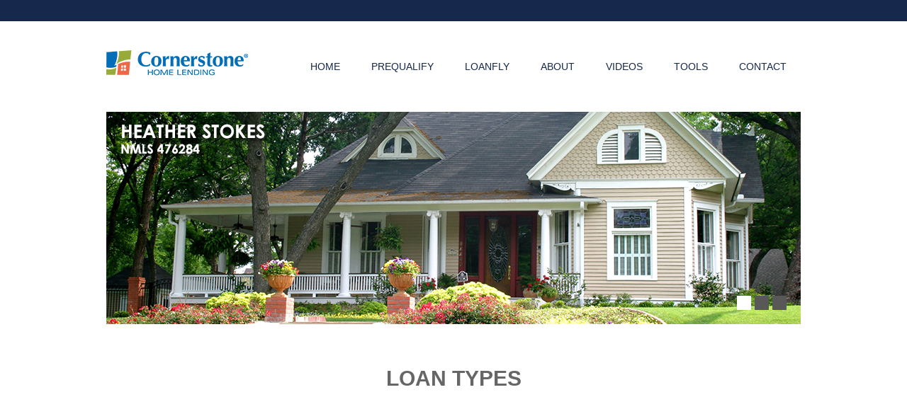

--- FILE ---
content_type: text/html
request_url: https://www.houseloan.com/heatherstokes/loantypes.html
body_size: 2661
content:
<!doctype html>
<html lang="en"><!-- InstanceBegin template="/Templates/HeatherStokes.dwt" codeOutsideHTMLIsLocked="false" -->
  <head>
    <!-- Google Tag Manager -->
    <script>(function(w,d,s,l,i){w[l]=w[l]||[];w[l].push({'gtm.start':
      new Date().getTime(),event:'gtm.js'});var f=d.getElementsByTagName(s)[0],
      j=d.createElement(s),dl=l!='dataLayer'?'&l='+l:'';j.async=true;j.src=
      'https://www.googletagmanager.com/gtm.js?id='+i+dl;f.parentNode.insertBefore(j,f);
      })(window,document,'script','dataLayer','GTM-WBN675X');
    </script>
    <!-- End Google Tag Manager -->
    <meta https-equiv="Content-Type" content="text/html; charset=utf-8" />
    <meta name="viewport" content="width=device-width, initial-scale=1, maximum-scale=1">
    <!-- InstanceBeginEditable name="Title" -->
<title>Heather Stokes - Cornerstone Home Lending</title>
<!-- InstanceEndEditable -->
    <link href="css/styles.css" rel="stylesheet" type="text/css">
    <link href="css/menu_styles.css" rel="stylesheet" type="text/css">
    <link href="css/screen.css" rel="stylesheet" type="text/css"  media="screen">
    <link href="../img/favicon.gif" rel="icon" alt="Cornerstone Home Lending" type="image/gif" sizes="16x16">
    <script src="https://kit.fontawesome.com/5ee085afd4.js" crossorigin="anonymous"></script>
    <script src="https://code.jquery.com/jquery-3.6.0.min.js" integrity="sha256-/xUj+3OJU5yExlq6GSYGSHk7tPXikynS7ogEvDej/m4=" crossorigin="anonymous"></script>
    <script type="text/javascript" src="https://www.houseloan.com/Interactive_Slide_Show/js/superfish-combined.js"></script>
    <script type="text/javascript" src="https://www.houseloan.com/Interactive_Slide_Show/js/jquery.cycle.all.min.js"></script>
    <!-- InstanceBeginEditable name="head" -->
<!-- InstanceEndEditable -->
  </head>
  <body>
    <!-- Google Tag Manager (noscript) -->
    <noscript><iframe src="https://www.googletagmanager.com/ns.html?id=GTM-WBN675X"
      height="0" width="0" style="display:none;visibility:hidden"></iframe></noscript>
    <!-- End Google Tag Manager (noscript) -->
    <div class="mast">
      <nav class="menu_container">
        <div class="menu_2">
          <div id="cssmenu_2">
            <ul>
              <li>
                <div><a href="index.html"><img src="images/Menu.png" width="50" height="50" alt="menu"/></a></div>
                <ul>
                  <li><a href="index.html"><span>Home</span></a>       </li>
                  <li><a href="https://prequalify.houseloan.com/default.aspx?OLID=dff6c7a3-b416-4da5-8309-711a78784159" target="_blank"><span>Prequalify</span></a>       </li>
                  <li class="title"><a href="#"><span>LoanFly</span></a>       </li>
                  <li class="sub"><a href="https://borrowerportal.houseloan.com/" target="_blank"><span>Borrower Portal</span></a>       </li>
                  <li class="sub"><a href="https://prequalify.houseloan.com/LoanflyShareLink.aspx?OHC=100525" target="_blank"><span>Download the App</span></a>       </li>
                  <li class="title"><a href="#"><span>About</span></a>       </li>
                  <li class="sub"><a href="about.html"><span>About Me</span></a>       </li>
                  <li class="sub"><a href="ourcompany.html"><span>Our Company</span></a>       </li>
                  <li class="sub"><a href="vision.html"><span>Our Vision</span></a>       </li>
                  <li class="title"><a href="#"><span>Videos</span></a>       </li>
                  <li class="sub"><a href="videos.html"><span>All Videos</span></a>       </li>
                  <li class="sub"><a href="dosanddonts.html"><span>Do"s and Don"ts</span></a>       </li>
                  <li class="sub"><a href="loantypes.html"><span>Loan Types</span></a>       </li>
                  <li class="sub"><a href="mortgageprocess.html"><span>Mortgage Process</span></a>       </li>
                  <li class="sub"><a href="whyprequalify.html"><span>Why Prequalify</span></a>       </li>
                  <li class="title"><a href="#"><span>Tools</span></a>       </li>
                  <li class="sub"><a href="buy.html"><span>Buy a Home</span></a>       </li>
                  <li class="sub"><a href="payment-calculator.html"><span>Payment Calculator</span></a>       </li>
                  <li class="sub"><a href="calc.html"><span>More Calculators</span></a>       </li>
                  <li class="sub"><a href="media/HS_Loan%20Checklist_fl.pdf" target="_blank"><span>Checklist</span></a>       </li>
                  <li class="sub"><a href="media/HS_DosAndDonts_fl.pdf" target="_blank"><span>Do"s and Don"ts</span></a>       </li>
                  <li class="sub"><a href="faq.html"><span>FAQs</span></a>       </li>
                  <li class="sub"><a href="media/HS_ChooseCornerstoneFastPass_MiniFL.PDF" target="_blank"><span>Fast Pass</span></a>       </li>
                  <li class="sub"><a href="gloss.html"><span>Mortgage Glossary</span></a>       </li>
                  <li class="sub"><a href="refinance.html"><span>Refinance</span></a>       </li>
                  <li class="sub"><a href="media/HS_CornerstoneRenovationMortgage_FL.PDF"><span>Renovation Mortgage</span></a>       </li>
                  <li><a href="contact.html"><span>Contact</span></a></li>
                </ul>
              </li>
            </ul>
          </div>
        </div>
        <div class="clear"></div>
      </nav>
    </div>
    <div class="wrap">
      <nav class="menu">
        <a href="index.html">
        <img src="images/CHL_Logo.png" width="200" height="37" alt="Cornerstone logo link to home page" class="float_left"/></a> 
        <div id="cssmenu" class="float_right">
          <ul>
            <li><a href="index.html"><span>Home</span></a></li>
            <li><a href="https://prequalify.houseloan.com/default.aspx?OLID=dff6c7a3-b416-4da5-8309-711a78784159" target="_blank"><span>Prequalify</span></a>       </li>
            <li>
              <a href="#"><span>LoanFly</span></a>
              <ul>
                <li class="last"><a href="https://borrowerportal.houseloan.com/" target="_blank"><span>Borrower Portal</span></a>       </li>
                <li class="last"><a href="https://prequalify.houseloan.com/LoanflyShareLink.aspx?OHC=100525" target="_blank"><span>Download the App</span></a>       </li>
              </ul>
            </li>
            <li>
              <a href="#"><span>About</span></a>
              <ul>
                <li class="last"><a href="about.html"><span>About Me</span></a>       </li>
                <li class="last"><a href="ourcompany.html"><span>Our Company</span></a>       </li>
                <li class="last"><a href="vision.html"><span>Our Vision</span></a></li>
              </ul>
            </li>
            <li>
              <a href="#"><span>Videos</span></a>
              <ul>
                <li class="last"><a href="videos.html"><span>All Videos</span></a>       </li>
                <li class="last"><a href="dosanddonts.html"><span>Do"s and Don"ts</span></a>       </li>
                <li class="last"><a href="loantypes.html"><span>Loan Types</span></a>       </li>
                <li class="last"><a href="mortgageprocess.html"><span>Mortgage Process</span></a></li>
                <li class="last"><a href="whyprequalify.html"><span>Why Prequalify</span></a></li>
              </ul>
            </li>
            <li>
              <a href="#"><span>Tools</span></a>
              <ul>
                <li class="last"><a href="buy.html"><span>Buy a Home</span></a>       </li>
                <li class="last"><a href="media/HS_Loan%20Checklist_fl.pdf" target="_blank"><span>Checklist</span></a>       </li>
                <li class="last"><a href="payment-calculator.html"><span>Payment Calculator</span></a>       </li>
                <li class="last"><a href="calc.html"><span>More Calculators</span></a>       </li>
                <li class="last"><a href="media/HS_DosAndDonts_fl.pdf" target="_blank"><span>Do"s and Don"ts</span></a>       </li>
                <li class="last"><a href="faq.html"><span>FAQs</span></a>       </li>
                <li class="last"><a href="media/HS_ChooseCornerstoneFastPass_MiniFL.PDF" target="_blank"><span>Fast Pass</span></a>       </li>
                <li class="last"><a href="gloss.html"><span>Mortgage Glossary</span></a>       </li>
                <li class="last"><a href="refinance.html"><span>Refinance</span></a>       </li>
                <li class="last"><a href="media/HS_CornerstoneRenovationMortgage_FL.PDF"><span>Renovation Mortgage</span></a>       </li>
              </ul>
            </li>
            <li><a href="contact.html"><span>Contact</span></a></li>
          </ul>
        </div>
        <div class="clear"></div>
      </nav>
      <header>
        <div class="header">
          <div class="header_text" align="center">
            <span class="font_18 caps bold">Heather Stokes</span><br>
            <span>NMLS 476284</span>
          </div>
        </div>
        <div class="header_slideshow">
          <div id="promo_01" class="promo-container primary-promo-container">
            <ul class="promo-navigation clean"></ul>
            <!-- //promo-navigation (auto generated) -->
            <ul class="promos clean">
              <li><a href="#"><img src="images/Header.png" alt="Residential home with landscaping" width="980" height="300" border="0" background-color="#16284c"/></a></li>
              <li class="hidden"><a href="#"><img src="images/Header2.png" alt="Family taking picture in their new front yard" width="980" height="300" border="0" background-color="#16284c"/></a></li>
              <li class="hidden"><a href="#"><img src="images/Header3.png" alt="Mother helping her daughter read on their sofa" width="980" height="300" border="0" background-color="#16284c"/></a></li>
            </ul>
            <!-- // promo list -->
            <!-- //promo-container -->
          </div>
        </div>
      </header>
      <main id="main-content">
        <!-- InstanceBeginEditable name="Content" -->



<div class="content">

<div class="content page_title" align="center">

  <span class="bold caps">Loan Types</span>
  
</div>

    <DIV>
      <DIV>
        <DIV>
     <div class="vidlarge">

<p align="center"><iframe width="100%" height="380"  src="https://www.youtube.com/embed/5X6R5BE82-E?rel=0&amp;showinfo=0" frameborder="0" allowfullscreen></iframe> 
</p>
<br />
     </div>

        </DIV>
      </DIV>
    </DIV>
    </DIV><DIV><DIV><DIV>
      </DIV>
    </DIV>
  </DIV>


<br><br>

<div class="clear"></div>

<!-- InstanceEndEditable -->
      </main>
    </div>
    <!--end of wrap-->
    <footer class="footer">
      <div class="footer_content">
        Heather Stokes<br>
		  Mortgage Branch Manager | NMLS 476284<br>
        <a href="/cdn-cgi/l/email-protection#c1a9b2b5aeaaa4b281a9aeb4b2a4adaea0afefa2aeac"><font color="#ffffff"><span class="__cf_email__" data-cfemail="4a22393e25212f390a22253f392f26252b2464292527">[email&#160;protected]</span></font></a> | Office: <a href="3612364675" style="color:#fff;">361.236.4675</a>
        <br>
        104 Windjammer Street, Rockport, Texas 78382
        <p>&nbsp;</p>
        &nbsp;&nbsp;<i class="fas fa-universal-access" data-fa-transform="grow-15" title="Universal Access" style="margin-right:12px;margin-bottom:15px;"></i><img src="../img/logos/ehl-white.svg" style="width: 75px;" alt=”Equal Housing Lender”><br /><br />
        <br>
        &copy;
        <script data-cfasync="false" src="/cdn-cgi/scripts/5c5dd728/cloudflare-static/email-decode.min.js"></script><script language="javascript" type="text/javascript">
          var today = new Date()
          var year = today.getFullYear()
          document.write(year)
        </script>
        Cornerstone Home Lending, a Division of Cornerstone Capital Bank, SSB. Cornerstone Capital Bank, SSB, Member FDIC | Company NMLS #2258 | <a href="https://nmlsconsumeraccess.org" target="_blank"  style="color:#fff;">nmlsconsumeraccess.org</a><br>
		  Loan Production Office | <a href="https://www.houseloan.com/PrivacyNotice/cornerstonecapitalbank.html" target="_blank"  style="color:#fff;">Privacy Statement</a> | <a href="https://www.houseloan.com/accessibility/" target="_blank" style="color:#ffffff;">Statement of Accessibility</a> | <a href="https://www.houseloan.com/disclosures/TXBankComplaintNotice.html" style="color:#fff;">Texas Bank Complaint Notice</a><br>
      </div>
    </footer>
    <div class="full_site">
      <div class="content" align="center">
        <a href="full-site.html" style="color:#ffffff;">View Full Site</a>
      </div>
    </div>
    <script src="https://code.jquery.com/jquery-3.6.0.min.js" integrity="sha256-/xUj+3OJU5yExlq6GSYGSHk7tPXikynS7ogEvDej/m4=" crossorigin="anonymous"></script>
    <script src="../js/smoothscroll.js" type="text/javascript"></script>
    <script type="text/javascript" src="../js/jquery.cycle.all.latest.js"></script>
    <script type="text/javascript">
      jQuery(function($){
      });
    </script> 
    <script type="text/javascript">
      $(document).ready(function() {
         $('#testimonials')
        //.before('<div id="nav">')
        .cycle({
           fx:    'fade', // choose your transition type, ex: fade, scrollUp, scrollRight, shuffle
           pager: '#nav',
           cleartypeNoBg: true
        });
        // Full options at https://jquery.malsup.com/cycle/options.html
        $('#promo_01 .promos').cycle({
          fx: 		'fade', // choose your transition type, ex: fade, scrollUp, shuffle, etc...
          pager: 	'#promo_01 .promo-navigation',
          pause: 	1,
           cleartypeNoBg: true
        });
        function MM_popupMsg(msg) { 
          alert(msg);
        }
      });
    </script>
    <!-- InstanceBeginEditable name="CustomJS" -->

      <!-- InstanceEndEditable -->
    <script type="text/javascript">
      jQuery(document).ready(function($) {
        var referrer = "originUrl=" + document.referrer;
        var currentUrl = "currentUrl=" + window.location.href;
        var appendTracking = (referrer ? "&" + referrer : "") + "&" + currentUrl;
        $("a[href*='?OLID=']").each(function() {
          $(this).attr("href", function(index, attr) {
            return attr + appendTracking;
          });
        })
      });
    </script>
  </body>
<!-- InstanceEnd --></html>

--- FILE ---
content_type: text/css
request_url: https://www.houseloan.com/heatherstokes/css/styles.css
body_size: -1634
content:
/* #Page Styles
================================================== */
body {margin:0;}
body,td,th {font-family: Arial; color:#666666; font-size:14px; background-color:#16284c;}
.wrap {background-color:#fff;}
/* Font Size */
.font_6 {font-size:6px;}
.font_8 {font-size:8px;}
.font_10 {font-size:10px;}
.font_11 {font-size:11px;}
.font_12 {font-size:12px;}
.font_13 {font-size:13px;}
.font_14 {font-size:14px;}
.font_16 {font-size:16px;}
.font_18 {font-size:18px;}
.font_20 {font-size:20px;}
.font_22 {font-size:22px;}
.font_24 {font-size:24px;}
.font_28 {font-size:28px;}
.font_30 {font-size:30px;}
.caps {text-transform:uppercase;}
.bold {font-weight:bold;}
.float_rt {
	float:right;	
	margin-left:20px;
}
.float_RIGHT_Foot {
	float:right;
	padding-left:20px;}
a:link {text-decoration: none;
color:#666666;}
a:visited {text-decoration: none;
color:#666666;}
a:hover {text-decoration: none;
color:#666666;}
a:active {text-decoration: none;
color:#666666;}
.clear {clear:both;}
.float_left {float:left;}
.float_right {float:right;}
.mast {width:100%; height:30px; background-color:#16284c;}
.social {float:right;}
.content {width: 980px;margin:auto;}
.menu {width:980px; margin:auto; padding-top:40px; margin-bottom:40px;}
.menu_2 {display:none;}
.menu_container {width: 980px;margin:auto;}
.header_slideshow {width: 980px; margin:auto; height: 300px; background-repeat:no-repeat; background-position:top center;}
.header_text {display:none; color:#16284c;}
.header_text_2 {display:block; color:#fff; width:100%; padding:20px;}
.testimonials {width: 980px; margin:auto; margin-bottom:20px;}
.boxes {width:980px; margin:auto; margin-top:20px; margin-bottom:20px}
.box_1 {width:30%; float:left; padding-top:145px; background:top no-repeat url(../images/Box_Desktop_Prequalify.png); text-align:center;}
.box_2 {width:30%; float:left; margin-right: 5%; margin-left:5%;  padding-top:145px; background:top no-repeat url(../images/Box_Desktop_Buy.png); text-align:center;}
.box_3 {width:30%; float:left; padding-top:145px; background:top no-repeat url(../images/Box_Desktop_Refinance.png); text-align:center;}
.box_1:hover {background:top no-repeat url(../images/Box_Desktop_Prequalify_Orange.png); cursor:pointer;}
.box_2:hover {background:top no-repeat url(../images/Box_Desktop_Buy_Orange.png); cursor:pointer;}
.box_3:hover {background:top no-repeat url(../images/Box_Desktop_Refinance_Orange.png); cursor:pointer;}
.title {width:484px; float:right; margin:0px;}
.icon_container {width:466px; margin-right:0px;}
.icon_box {width:130px; height:100px; border: solid 2px #AAAAAA; margin-right:20px; float: left; margin-bottom:20px; background-image:url(../images/Icon_Prequalify_GR.png); background-position:center; cursor:pointer;}
.icon_box:hover {background-image:url(../images/Icon_Prequalify_Orange.png);}
.icon_box_2 {width:130px; height:100px; border: solid 2px #AAAAAA; margin-right:20px; float: left; margin-bottom:20px; background-image:url(../images/Icon_Email_GR.png); background-position:center; cursor:pointer;}
.icon_box_2:hover {background-image:url(../images/Icon_Email_Orange.png);}
.icon_box_3 {width:130px; height:100px; border: solid 2px #AAAAAA; margin-right:20px; float: left; margin-bottom:20px; background-image:url(../images/Icon_About_GR.png); background-position:center; cursor:pointer;}
.icon_box_3:hover {background-image:url(../images/Icon_About_Orange.png);}
.icon_box_4 {width:130px; height:100px; border: solid 2px #AAAAAA; margin-right:20px; float: left; margin-bottom:20px; background-image:url(../images/Icon_FAQ_GR.png); background-position:center; cursor:pointer;}
.icon_box_4:hover {background-image:url(../images/Icon_FAQ_Orange.png);}
.icon_box_5 {width:130px; height:100px; border: solid 2px #AAAAAA; margin-right:20px; float: left; margin-bottom:20px; background-image:url(../images/Icon_News_GR.png); background-position:center; cursor:pointer;}
.icon_box_5:hover {background-image:url(../images/Icon_News_Orange.png);}
.icon_box_6 {width:130px; height:100px; border: solid 2px #AAAAAA; margin-right:20px; float: left; margin-bottom:20px; background-image:url(../images/Icon_Testimonials_GR.png); background-position:center; cursor:pointer;}
.icon_box_6:hover {background-image:url(../images/Icon_Testimonials_Orange.png);}
.btn {width:150px; padding:15px; text-transform:uppercase; color:#FFFFFF; background-color:#16284c; font-size:14px; text-align:center;  border:2px solid #16284c; border-radius:4px; text-decoration:none;}
.btn:hover {width:150px; padding:15px; text-transform:uppercase; color:#FFFFFF; background-color:#e86746; font-size:14px; text-align:center;  border:2px solid #e86746; border-radius:4px; text-decoration:none;}
.full_site {display:none;}
.footer {width:100%; background-color:#16284c; color:#ffffff; padding-top:20px; padding-bottom:20px;} 
.page_title {margin-top:60px; margin-bottom:60px; font-size:30px;}
.footer_content {width: 980px; margin:auto; background-repeat:no-repeat; background-position:bottom right; font-size:13px;}
img.floatright {
	float: right;
	border-color: #003366;
	margin-left: 8px;
	margin-bottom: 6px;
	margin-top: 8px;
}
img.floatleft {
	float: left;
	border-color: #000000;
	margin-right: 8px;
	margin-bottom: 6px;
}
.vid {
	display: inline;
	width: 100%;
	float: left;
	margin-left: auto;
	margin-right: 20px;
	padding-top: 5px;
	padding-bottom: 5px;
	max-width: 450px;
	display: inline;
}
.vids {
	width: 100%;
	margin-left: auto;
	margin-right: auto;
	display: block;
}
.vidlarge {
	max-width:853px;
	width: 100%;
	margin-left: auto;
	margin-right: auto;
}

/* #Media Queries
================================================== */
	/* Tablet Portrait size to standard 960 (devices and browsers) */
	@media only screen and (min-width: 768px) and (max-width: 959px) {
	.content {width: 95%;}
	.testimonials {display:none;}
	.menu_container {width:95%;}
	.social {float:right;}
	.menu_2 {display:none;}
	.menu {width:95%;}
.header_slideshow {width: 95%; margin:auto; height: 250px; display: none;}
	.header {width: 95%; margin:auto; height: 250px; background-image:url(../images/Header_Ipad.png); background-repeat:no-repeat; background-position:top center;  }
	.header_text {display:none; padding:20px;}
	.header_text_2 {display:none;}
	.boxes {width:95%; margin:auto; margin-top:20px; margin-bottom:20px;}
	.box_1 {width:30%; float:left; margin-bottom:20px;}
	.box_2 {width:30%; float:left; margin-right: 5%; margin-left:5%; margin-bottom:20px;}
	.box_3 {width:30%; float:left; margin-bottom:20px;}
	.title {width:100%; float:none;}
	.icon_container {width:100%; margin-top:40px;}
	.icon_box { background-repeat:no-repeat; width:14.5%;  height:100px; border: solid 2px #AAAAAA; margin-right:2%; float: left; margin-bottom:20px; background-image:url(../images/Icon_Prequalify_GR.png); 	background-position:center; cursor:pointer;}
	.icon_box:hover {background-image:url(../images/Icon_Prequalify_Orange.png);}
	.icon_box_2 { background-repeat:no-repeat; width:14.5%; height:100px; border: solid 2px #AAAAAA; margin-right:2%; float: left; margin-bottom:20px; background-image:url(../images/Icon_Email_GR.png); background-position:center; cursor:pointer;}
	.icon_box_2:hover {background-image:url(../images/Icon_Email_Orange.png);}
	.icon_box_3 { background-repeat:no-repeat; width:14.5%; height:100px; border: solid 2px #AAAAAA; margin-right:2%; float: left; margin-bottom:20px; background-image:url(../images/Icon_About_GR.png); background-position:center; cursor:pointer;}
	.icon_box_3:hover {background-image:url(../images/Icon_About_Orange.png);}
	.icon_box_4 { background-repeat:no-repeat; width:14.5%; height:100px; border: solid 2px #AAAAAA; margin-right:2%;  float: left; margin-bottom:20px; background-image:url(../images/Icon_FAQ_GR.png); background-position:center; cursor:pointer;}
	.icon_box_4:hover {background-image:url(../images/Icon_FAQ_Orange.png);}
	.icon_box_5 { background-repeat:no-repeat; width:14.5%; height:100px; border: solid 2px #AAAAAA; margin-right:2%; float: left; margin-bottom:20px; background-image:url(../images/Icon_News_GR.png); background-position:center; cursor:pointer;}
	.icon_box_5:hover {background-image:url(../images/Icon_News_Orange.png);}
	.icon_box_6 { background-repeat:no-repeat; width:14.5%; height:100px; border: solid 2px #AAAAAA; margin-right:0px; float: left; margin-bottom:20px; background-image:url(../images/Icon_Testimonials_GR.png); background-position:center; cursor:pointer;}
	.icon_box_6:hover {background-image:url(../images/Icon_Testimonials_Orange.png);}
	.full_site {display:none;}
	.page_title {margin-top:20px; margin-bottom:20px;  font-size:24px;}
	.footer_content {width: 95%; margin:auto; background-repeat:no-repeat; background-position:bottom right;}
	}
	/* Mobile Landscape Size to Tablet Portrait (devices and browsers) */
	@media only screen and (min-width: 480px) and (max-width: 767px) {
	.content {width: 95%; margin:auto;}
	.testimonials {display:none;}
	.menu_container {width:100%;}
	.social {float:right; padding-top:10px; padding-bottom:10px; padding-right:5px;}
	.menu {display:none;}
	.menu_2 {display:block;}
	.mast {width:100%; height:52px; background-color:#16284c;}
	.header {width: 95%; margin:auto; height:50px; background-image:url(../images/CHL_Logo.png); background-repeat:no-repeat; background-position:center top; background-color:#fff; padding-top:60px; border-top: solid #fff 25px;}
	.header_text {display:block;}
	.header_text_2 {display:none;}
	.header_slideshow {width: 980px; margin:auto; height: 300px; background-position:top center; display:none}	
	.boxes {width:95%; margin:auto; margin-top:10px; margin-bottom:10px;}
	.box_1 {width:100%; padding-top:175px; margin-bottom:25px; background:top no-repeat url(../images/Box_Tablet_Prequalify.png);}
	.box_2 {width:100%; padding-top:175px; margin-top:10px; margin-bottom:25px;margin-right:0; margin-left:0; background:top no-repeat url(../images/Box_Tablet_Buy.png);}
	.box_3 {width:100%; padding-top:175px; margin-bottom:25px; background:top no-repeat url(../images/Box_Tablet_Refinance.png);}
	.box_1:hover {background:top no-repeat url(../images/Box_Tablet_Prequalify_Orange.png); cursor:pointer;}
.box_2:hover {background:top no-repeat url(../images/Box_Tablet_Buy_Orange.png); cursor:pointer;}
.box_3:hover {background:top no-repeat url(../images/Box_Tablet_Refinance_Orange.png); cursor:pointer;}
	.title {width:100%; float:none;}
	.icon_container {width:100%; margin-top:20px;}
	.icon_box { background-repeat:no-repeat; width:30%;  height:100px; border: solid 2px #AAAAAA; margin-right:3%; float: left; margin-bottom:20px; background-image:url(../images/Icon_Prequalify_GR.png); 	background-position:center; cursor:pointer;}
	.icon_box:hover {background-image:url(../images/Icon_Prequalify_Orange.png);}
	.icon_box_2 { background-repeat:no-repeat; width:30%; height:100px; border: solid 2px #AAAAAA; margin-right:4%; float: left; margin-bottom:20px; background-image:url(../images/Icon_Email_GR.png); background-position:center; cursor:pointer;}
	.icon_box_2:hover {background-image:url(../images/Icon_Email_Orange.png);}
	.icon_box_3 { background-repeat:no-repeat; width:30%; height:100px; border: solid 2px #AAAAAA; margin-right:0%; float: left; margin-bottom:20px; background-image:url(../images/Icon_About_GR.png); background-position:center; cursor:pointer;}
	.icon_box_3:hover {background-image:url(../images/Icon_About_Orange.png);}
	.icon_box_4 { background-repeat:no-repeat; width:30%; height:100px; border: solid 2px #AAAAAA; margin-right:3%;  float: left; margin-bottom:20px; background-image:url(../images/Icon_FAQ_GR.png); background-position:center; cursor:pointer;}
	.icon_box_4:hover {background-image:url(../images/Icon_FAQ_Orange.png);}
	.icon_box_5 { background-repeat:no-repeat; width:30%; height:100px; border: solid 2px #AAAAAA; margin-right:4%; float: left; margin-bottom:20px; background-image:url(../images/Icon_News_GR.png); background-position:center; cursor:pointer;}
	.icon_box_5:hover {background-image:url(../images/Icon_News_Orange.png);}
	.icon_box_6 { background-repeat:no-repeat; width:30%; height:100px; border: solid 2px #AAAAAA; margin-right:0px; float: left; margin-bottom:20px; background-image:url(../images/Icon_Testimonials_GR.png); background-position:center; cursor:pointer;}
	.icon_box_6:hover {background-image:url(../images/Icon_Testimonials_Orange.png);}
	.full_site {display:block; background-color:#196eb7; font-size:12px; text-transform:uppercase; color:#ffffff; padding:10px;}
	.page_title {margin-top:20px; margin-bottom:20px;  font-size:28px; color:#e86746;}
	.footer_content {width: 95%; margin:auto; background-repeat:no-repeat; background-position:bottom right;}
	}
	/* Mobile Portrait Size to Mobile Landscape Size (devices and browsers) */
	@media only screen and (max-width: 479px) {
	.content {width: 95%;}
	.testimonials {display:none;}
	.menu_container {width:100%;}
	.social {float:right; padding-top:10px; padding-bottom:10px; padding-right:5px;}
	.menu {display:none;}
	.menu_2 {display:block;}
	.mast {width:100%; height:52px; background-color:#16284c;}
	.header {width: 95%; margin:auto; height: 50px; background-image:url(../images/CHL_Logo.png); background-repeat:no-repeat; background-position:center top; background-color:#fff; padding-top:60px;  border-top: solid #fff 25px;}
	.header_slideshow {width: 95%; margin:auto; height: 250px; display: none;}
	.header_text {display:block;}
	.header_text_2 {display:none;}
	.boxes {width:95%; margin:auto; margin-top:10px; margin-bottom:10px;}
	.box_1 {width:100%; margin-bottom:20px;}
	.box_2 {width:100%;margin-top:10px; margin-bottom:20px;margin-right:0; margin-left:0;}
	.box_3 {width:100%; margin-bottom:20px;}
	.title {width:100%;}
	.icon_container {display:none;}
	.full_site {display:block; background-color:#196eb7; font-size:12px; text-transform:uppercase; color:#ffffff; padding:10px;}
	.footer {margin-top:20px; padding-top:10px; padding-bottom:10px;  font-size:18px; color:#fff;}
	.btn {display:none;}
	.page_title {margin-top:20px; margin-bottom:20px;  font-size:18px; color:#e86746;}
	.footer_content {width: 95%; margin:auto; background-repeat:no-repeat; background-position:bottom right; text-align:center; font-size:9px; line-height:13px; }
	}


--- FILE ---
content_type: text/css
request_url: https://www.houseloan.com/heatherstokes/css/menu_styles.css
body_size: 65
content:
	/* Starter CSS for Menu */
	#cssmenu {
	  padding: 0;
	  margin: 0;
	  border: 0; }
	
	#cssmenu ul, #cssmenu li {
	  list-style: none;
	  margin: 0;
	  padding: 0; }
	
	#cssmenu ul {
	  position: relative;
	  z-index: 597; }
	
	#cssmenu ul li {
	  float: left;
	  min-height: 1px;
	  vertical-align: middle; }
	
	#cssmenu ul li.hover,
	#cssmenu ul li:hover {
	  position: relative;
	  z-index: 599;
	  cursor: default; }
	
	#cssmenu ul ul {
	  visibility: hidden;
	  position: absolute;
	  top: 100%;
	  left: 0;
	  z-index: 598;
	  width: 100%; }
	
	#cssmenu ul ul li {
	  float: none; }
	
	#cssmenu ul ul ul {
	  top: 0;
	  left: auto;
	  right: -99.5%; }
	
	#cssmenu ul li:hover > ul {
	  visibility: visible; }
	
	#cssmenu ul ul {
	  bottom: 0;
	  left: 0; }
	
	#cssmenu ul ul {
	  margin-top: 0; }
	
	#cssmenu ul ul li {
	  font-weight: normal; }
	
	#cssmenu a {
	  display: block;
	  line-height: 1em;
	  text-decoration: none; }
	
	/* Custom CSS Styles */
	#cssmenu {
	  background:;
	  border-bottom: 0px solid #036eb7;
	  margin-top:0px;
	  font-size: 14px;}
	  #cssmenu > ul {
		*display: inline-block; }
	  #cssmenu:after, #cssmenu ul:after {
		content: '';
		display: block;
		clear: both; }
	  #cssmenu ul {
		text-transform: capitalize;
		font-weight:;
		}
		#cssmenu ul ul {
		  border-top: 0px solid #719041;
		  text-transform: none;
		  min-width: 230px; }
		  #cssmenu ul ul a {
			background: #fff;
			color: #16284c;
			border-top: 0px solid #333;
			border-bottom: 0px solid #333;
			border-left: 4px solid #16284c;
			border-right: 0px solid #333;
			line-height: 150%;
			padding: 16px 20px; }
		  #cssmenu ul ul ul {
			border-top: 0 none; }
		  #cssmenu ul ul li {
			position: relative;
			font-weight:; 
			}
			#cssmenu ul ul li:first-child > a {
			  border-top: 0px solid #272727; 
			  }
			#cssmenu ul ul li:hover > a {
			  background: #16284c; 
			  color: #fff;
			  border-bottom: 0px;
			  font-weight:;}
			#cssmenu ul ul li.has-sub > a:after {
			  content: '+';
			  position: absolute;
			  top: 50%;
			  right: 15px;
			  margin-top: -8px; }
		#cssmenu ul li:hover > a, #cssmenu ul li.active > a {
		  background: #fff;
		  color: #16284c; 
		  border-bottom: #16284c solid 0px;
		  border-left: 4px solid #16284c;}
		#cssmenu ul li.has-sub > a:after {
		  content: '';
		  margin-left: 5px;
		  border-bottom: #16284c solid 0px;}
		#cssmenu ul li.last ul {
		  left: auto;
		  right: 0; }
		  #cssmenu ul li.last ul ul {
			left: auto;
			right: 99.5%; }
	  #cssmenu a {
		background: #fff;
		color: #16284c;

		 text-transform:uppercase;
		 border-top: 0px solid #333;
			border-bottom: 0px solid #333;
			border-left: 4px solid #fff;
			border-right: 0px solid #333;
			line-height: 150%;
			padding: 10px 20px;  }
	  #cssmenu > ul > li > a {
		line-height: 28px; }
		
		
		
		/* Starter CSS for Menu */
	#cssmenu_2 {
	  padding: 0;
	  margin: 0;
	  border: 0; }
	
	#cssmenu_2 ul, #cssmenu li {
	  list-style: none;
	  margin: 0;
	  padding: 0; }
	
	#cssmenu_2 ul {
	  position: relative;
	  z-index: 597; }
	
	#cssmenu_2 ul li {
	  float: left;
	  min-height: 1px;
	  vertical-align: middle; }
	
	#cssmenu_2 ul li.hover,
	#cssmenu_2 ul li:hover {
	  position: relative;
	  z-index: 599;
	  cursor: default; }
	
	#cssmenu_2 ul ul {
	  visibility: hidden;
	  position: absolute;
	  top: 100%;
	  left: 0;
	  z-index: 598;
	  width: 100%; }
	
	#cssmenu_2 ul ul li {
	  float: none; }
	
	#cssmenu_2 ul ul ul {
	  top: 0;
	  left: auto;
	  right: -99.5%; }
	
	#cssmenu_2 ul li:hover > ul {
	  	visibility: visible; }
	
	#cssmenu_2 ul ul {
	  	bottom: 0;
	  	left: 0; }
	
	#cssmenu_2 ul ul {
	  	margin-top: 0; }
	
	#cssmenu_2 ul ul li {
	  	font-weight: normal; }
	
	#cssmenu_2 a {
	  	display: block;
	  	line-height: 1em;
	  	text-decoration: none; }
	
	/* Custom CSS Styles */
		#cssmenu_2 {
	  background:;
	  border-bottom: 0px solid #036eb7;
	  font-size: 14px; }
	  #cssmenu_2 > ul {
		*display: inline-block; 
		}
	  #cssmenu_2:after, #cssmenu ul:after {
		content: '';
		display: block;
		clear: both; }
	  #cssmenu_2 ul {
		text-transform: capitalize;
		font-weight: ;}
		#cssmenu_2 ul ul {
		  border-top: 1px solid #fff;
		  text-transform: none;
		  min-width: 250px; }
		  #cssmenu_2 ul ul a {
			background: #16284c;
			color: #fff;
			border-right: #6bc4ea solid 0px;
			border-top: 1px solid #FFFFFF;
			line-height: 150%;
			padding: 16px 20px; }
		  #cssmenu_2 ul ul ul {
			border-top: 1px solid #FFFFFF; }
		  #cssmenu_2 ul ul li {
			position: relative;
			font-weight:; }
			#cssmenu_2 ul ul li.sub > a {
			  border-top: 1px solid #fff;
			  background:#4c4b64;
			  padding-left:40px; 
			  }
			  #cssmenu_2 ul ul li.title:hover > a {
			  border-top: 1px solid #fff;
			  background:#16284c; 
			  }
			#cssmenu_2 ul ul li:hover > a {
			  background: #6bc4ea; 
			  border-bottom: 0px;
			  font-weight:;}
			#cssmenu_2 ul ul li.has-sub > a:after {
			  content: '+';
			  position: absolute;
			  top: 50%;
			  right: 15px;
			  margin-top: -8px; }
		#cssmenu_2 ul li:hover > a, #cssmenu ul li.active > a {
		  background: #16284c;
		  color: #fff; 
		  border-bottom: #51b6e6 solid 4px;}
		#cssmenu_2 ul li.has-sub > a:after {
		  content: '+';
		  margin-left: 5px;}
		#cssmenu_2 ul li.last ul {
		  left: auto;
		  right: 0; }
		  #cssmenu_2 ul li.last ul ul {
			left: auto;
			right: 99.5%; }
	  #cssmenu_2 a {
		background: #16284c;
		color: #fff;
		margin: 0 0px;
		padding: 0 10px;
		text-transform:uppercase;
		}
	  #cssmenu_2 > ul > li > a {
		line-height: 28px; }
		
		
		/* Starter CSS for Menu */
	#cssmenu_3 {
	  padding: 0;
	  margin: 0;
	  border: 0; }
	
	#cssmenu_3 ul, #cssmenu li {
	  list-style: none;
	  margin: 0;
	  padding: 0; }
	
	#cssmenu_3 ul {
	  position: relative;
	  z-index: 597; }
	
	#cssmenu_3 ul li {
	  float: left;
	  min-height: 1px;
	  vertical-align: middle; }
	
	#cssmenu_3 ul li.hover,
	#cssmenu_3 ul li:hover {
	  position: relative;
	  z-index: 599;
	  cursor: default; }
	
	#cssmenu_3 ul ul {
	  visibility: hidden;
	  position: absolute;
	  top: 100%;
	  left: 0;
	  z-index: 598;
	  width: 100%; }
	
	#cssmenu_3 ul ul li {
	  float: none; }
	
	#cssmenu_3 ul ul ul {
	  top: 0;
	  left: auto;
	  right: -99.5%; }
	
	#cssmenu_3 ul li:hover > ul {
	  	visibility: visible; }
	
	#cssmenu_3 ul ul {
	  	bottom: 0;
	  	left: 0; }
	
	#cssmenu_3 ul ul {
	  	margin-top: 0; }
	
	#cssmenu_3 ul ul li {
	  	font-weight: normal; }
	
	#cssmenu_3 a {
	  	display: block;
	  	line-height: 1em;
	  	text-decoration: none; }
	
	/* Custom CSS Styles */
		#cssmenu_3 {
	  background:;
	  border-bottom: 0px solid #036eb7;
	  font-size: 14px; }
	  #cssmenu_3 > ul {
		*display: inline-block; 
		}
	  #cssmenu_3:after, #cssmenu ul:after {
		content: '';
		display: block;
		clear: both; }
	  #cssmenu_3 ul {
		text-transform: capitalize;
		font-weight: ;}
		#cssmenu_3 ul ul {
		  border-top: 1px solid #fff;
		  text-transform: none;
		  min-width: 250px; }
		  #cssmenu_3 ul ul a {
			background: #16284c;
			color: #fff;
			border-right: #6bc4ea solid 0px;
			border-top: 1px solid #FFFFFF;
			line-height: 150%;
			padding: 16px 20px; }
		  #cssmenu_3 ul ul ul {
			border-top: 1px solid #FFFFFF; }
		  #cssmenu_3 ul ul li {
			position: relative;
			font-weight:; }
			#cssmenu_3 ul ul li.sub > a {
			  border-top: 1px solid #fff;
			  background:#4c4b64;
			  padding-left:40px; 
			  }
			  #cssmenu_3 ul ul li.title:hover > a {
			  border-top: 1px solid #fff;
			  background:#16284c; 
			  }
			#cssmenu_3 ul ul li:hover > a {
			  background: #6bc4ea; 
			  border-bottom: 0px;
			  font-weight:;}
			#cssmenu_3 ul ul li.has-sub > a:after {
			  content: '+';
			  position: absolute;
			  top: 50%;
			  right: 15px;
			  margin-top: -8px; }
		#cssmenu_3 ul li:hover > a, #cssmenu ul li.active > a {
		  background: #16284c;
		  color: #fff; 
		  border-bottom: #51b6e6 solid 4px;}
		#cssmenu_3 ul li.has-sub > a:after {
		  content: '+';
		  margin-left: 5px;}
		#cssmenu_3 ul li.last ul {
		  left: auto;
		  right: 0; }
		  #cssmenu_3 ul li.last ul ul {
			left: auto;
			right: 99.5%; }
	  #cssmenu_3 a {
		background: #16284c;
		color: #fff;
		margin: 0 0px;
		padding: 0 10px;
		text-transform:uppercase;
		}
	  #cssmenu_3 > ul > li > a {
		line-height: 28px; }
		

--- FILE ---
content_type: text/css
request_url: https://www.houseloan.com/heatherstokes/css/screen.css
body_size: -694
content:
/* Stylesheet / CSS */

.primary-promo-container {
	margin: auto;
	width: 980px;
}
.promo-container {
	position:relative;
	height:300px;
}
.promo-navigation {
	position:absolute;
	bottom:20px;
	right:20px;
	z-index:20;
}

.promo-navigation a {
	display:block;
	float:left;
	width:20px;
	height:20px;
	text-indent:-9999px;
	margin-left:5px;
}
.promo-navigation-small a {
	width:10px;
	height:10px;
}

.promo-bottom-navigation  {
	padding-bottom:20px;
	clear:both;
}
.promo-bottom-navigation .promo-navigation {
	bottom:0px;
	right:0px;
}

.hidden {
	display:none;
}

UL.clean,
OL.clean {
	list-style-type:none;
	margin:0px;
	padding:0px;
}	

#header,
.promo-navigation a,
.pagination a,
.pagination a span,
p.quotebox,
.ads,
.boxed,
.sf-menu ul a {
	background:#585858;
}

.promo-navigation a,
.pagination a,
.pagination a span,
.ads,
.demogrid p {
	border:none;
}

.promo-navigation .activeSlide,
form.standard .button,
.sfHover,
.sf-menu li ul {
	background:#ffffff;
}

.container {
	width:980px;
	margin:auto;	
}
